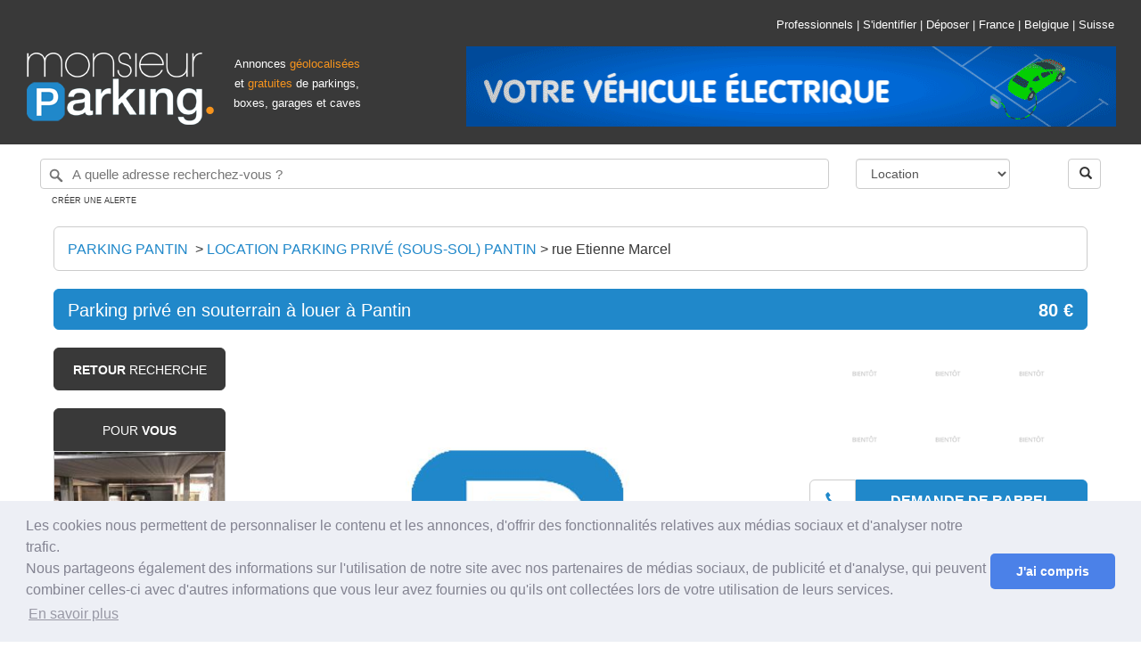

--- FILE ---
content_type: text/html; charset=UTF-8
request_url: https://www.monsieurparking.com/location/parking-prive-en-souterrain-a-louer-a-pantin/56798.html
body_size: 11610
content:
<!DOCTYPE html>
<html lang="fr-fr">
	<head>
		<!-- CGM_CODE -->
		<meta http-equiv="Content-Type" content="text/html; charset=UTF-8" />
		<title>Location de parking - Pantin - Mairie</title>
		<meta name="description" content="Location de parking à Pantin - Mairie. D'autres locations de parkings à Pantin et plusieurs milliers d'autres dans toute la France." />
				<link
rel="stylesheet"
href="https://api.mapbox.com/mapbox-gl-js/plugins/mapbox-gl-geocoder/v4.7.0/mapbox-gl-geocoder.css"
type="text/css"
/>
<script src="https://api.mapbox.com/mapbox-gl-js/plugins/mapbox-gl-geocoder/v4.7.0/mapbox-gl-geocoder.min.js"></script>

      <link rel="stylesheet" type="text/css" href="/assets/css/int_floccombined.min.css" />
  <style type="text/css">
.lazy-load, .lazy-loaded {
  -webkit-transition: opacity 0.3s;
  -moz-transition: opacity 0.3s;
  -ms-transition: opacity 0.3s;
  -o-transition: opacity 0.3s;
  transition: opacity 0.3s;
  opacity: 0;
}

.lazy-loaded { opacity: 1; }
</style>

  <!-- Promise polyfill script required to use Mapbox GL Geocoder in IE 11 -->
  <script src="https://cdn.jsdelivr.net/npm/es6-promise@4/dist/es6-promise.min.js"></script>
  <script src="https://cdn.jsdelivr.net/npm/es6-promise@4/dist/es6-promise.auto.min.js"></script>

<link rel="stylesheet" href="/assets/css/phone-verification.css" type="text/css"><link rel="shortcut icon" href="/assets/img/favicon.ico" />
<meta name="viewport" content="width=device-width, initial-scale=1">
<meta name="p:domain_verify" content="502ac8b182e7391f595c4d40dceb6f25"/>
<link href="https://plus.google.com/100929706532066069268" rel="publisher" />		<link rel="stylesheet" href="/assets/css/leaflet.css" />
		<script src="/assets/js/leaflet.js"></script>
						<meta property="og:site_name" content="MonsieurParking.com" />
		<meta property="og:type" content="website" />
		<meta property="og:title" content="Location de parking - Pantin - Mairie" />
		<meta property="og:url" content="https://www.monsieurparking.com/location/parking-prive-en-souterrain-a-louer-a-pantin/56798.html" />
		<meta property="og:description" content="Location de parking à Pantin - Mairie. D'autres locations de parkings à Pantin et plusieurs milliers d'autres dans toute la France." />
						<meta property="og:image" content="https://www.monsieurparking.com/datas/56798/1.jpg" />
						<link rel="canonical" href="https://www.monsieurparking.com/location/parking-prive-en-souterrain-a-louer-a-pantin/56798.html" />
		<link rel="alternate" href="https://www.monsieurparking.com/location/parking-prive-en-souterrain-a-louer-a-pantin/56798.html" hreflang="fr-fr" />
				<script type="application/ld+json">
		   {
		      "@context": "http://schema.org",
		      "@type": "Park",
		      "name": "Parking 32 Rue Etienne Marcel, 93500 Pantin, France",
		      "url": "https://www.monsieurparking.com/location/parking-prive-en-souterrain-a-louer-a-pantin/56798.html",
		      "description": "Location de parking au mois : 32 Rue Etienne Marcel, 93500 Pantin, France",
		      "geo": {
		      "@type": "GeoCoordinates",
		      "latitude": "48.89513090000000",
		      "longitude": "2.40401630000000"
		      },
		      "openingHours": "Mo-Su",
		      "address": {
		      "@type": "PostalAddress",
		      "addressLocality": "Pantin",
		      "addressCountry": "FR",
		      "postalCode": "93500",
		      "streetAddress": "32 rue Etienne Marcel"
		      },
		      "photo": {
		      "@type": "ImageObject",
		      "contentUrl": "https://www.monsieurparking.com/datas/56798/1.jpg"
		      }
		      		      }
		  </script>
		<script type="application/ld+json">
		   {
		      "@context": "http://schema.org",
		      "@type": "Product",
		      "name": "Parking 32 Rue Etienne Marcel, 93500 Pantin, France",
		      "url": "https://www.monsieurparking.com/location/parking-prive-en-souterrain-a-louer-a-pantin/56798.html",
		      "sku": "56798",
		      "mpn": "56798",
			    "aggregateRating": {
			      "@type": "AggregateRating",
			      "ratingValue": "4",
			      "ratingCount": "2",
			      "bestRating": "5.0"
			    },
		      "description": "Location de parking au mois : 32 Rue Etienne Marcel, 93500 Pantin, France",
		      "image": ["https://www.monsieurparking.com/datas/56798/1.jpg"],
		      "offers": {
		      "@type": "Offer",
		      "priceCurrency": "EUR",
		      "price": "80",
		        "availability": "https://schema.org/InStock",
      			"priceValidUntil": "2027-02-03",
      			"url": "https://www.monsieurparking.com/location/parking-prive-en-souterrain-a-louer-a-pantin/56798.html"
		      },
		      "brand": {
		      "@type": "Thing",
		      "name": "Monsieur Parking"
		      }
		      }
		  </script>
		  
	</head>
	<body>
		<div class="container-fluid">

			<div id="entete" class="container-fluid">
	<div id="logo" class="pull-left">
		<a href="/"><img src="/assets/img/logo.png" alt="Monsieur Parking : Achat, vente, location et investissement en parking, box et garage" /></a>
	</div>
	
            <div class="msghello pull-left hidden-print text-center" style="width:150px; margin-top:60px; ">
            <span style="font-size:80%; color:#FFF">Annonces </span><span class="ho" style="font-size:80%;">géolocalisées</span><span style="font-size:80%; color:#FFF"> et </span><span class="ho" style="font-size:80%;">gratuites</span><span style="font-size:80%; color:#FFF"> de parkings, boxes, garages et caves</span>
            
            <!-- <br /><span style="font-size:80%; color:#FFF">Plus d'1 million de visiteurs par an !</span> -->
        </div>
        <div id="pub" class="pull-right hidden-print">
            <div class="h_toplinks text-right">
                <a href="https://pro.monsieurparking.com">Professionnels</a><span> | </span>
                
                                            <a class="modal_login" href="/secure/">S'identifier</a><span> | </span>
                        <a href="/depot-annonce.html">Déposer</a><span> | </span>
                                    
                <a href="/">France</a><span> | </span>
                <a href="/be/fr/">Belgique</a><span> | </span>
                <a href="/ch/fr/">Suisse</a>
            </div>

            <a href="https://www.e-parking.fr/" target="_blank" class=""><img src="/assets/img/bangroupe/e-parking-728x90.gif" alt="E-Parking" /></a>
        </div>
    
    
</div>
<div class="container-fluid w95 hidden-print header_search">
    <div class="col-xs-12">
        <form id="search_form" method="post" action="/">
            <div class="row">
                <input type="hidden" id="search" name="search">
                <div class="col-xs-9" name="search_box" id="search_box" placeholder="28 rue de Miromesnil, 75008 Paris, France" value=""></div>
                <div class="col-xs-2">

                    <select id="type" name="type" class="w-100 algogo selectpicker" data-live-search="true" title="Votre recherche">
                        <option value="0">Location</option>
                        <option value="2">Vente</option>
                        <option value="4">Abonnement</option>
                    </select>
                </div>
                <div class="col-xs-1">
                    <span class="pull-right"><button class="btn btn-default bt_search" type="button"><span class="glyphicon glyphicon-search"></span></button></span>
                </div>
            </div>
        </form>
        
                <a style="" class="s_alert2 uppercase">Créer une alerte</a>        
    </div>
</div>
			
			<div class="container-fluid w95" style="padding-left:45px; padding-right:45px;">

				<div class="s_ariane hidden-print" itemscope itemtype="http://schema.org/BreadcrumbList">
					<span class="visible-lg-block pull-left">
					<span itemprop="itemListElement" itemscope itemtype="http://schema.org/ListItem">
					<a itemprop="item" href="/parking/pantin.html" class="uppercase orange">
						<span itemprop="name">Parking Pantin</span>
						<meta itemprop="position" content="1" />
					</a>
					</span>
					&nbsp;&gt;&nbsp;
					</span>
					<span itemprop="itemListElement" itemscope itemtype="http://schema.org/ListItem">
					<a itemprop="item" href="/location/pantin.html" class="uppercase orange">
					<span itemprop="name">
					<span class="visible-lg-block pull-left">
										Location  Parking privé (sous-sol)
										</span>
					&nbsp;Pantin
					</span><meta itemprop="position" content="2" />
					</a></span> &gt; <span itemprop="itemListElement" itemscope itemtype="http://schema.org/ListItem"><a itemprop="item" href="/location/rue-etienne-marcel-pantin-street.html"><span itemprop="name">rue Etienne Marcel</span><meta itemprop="position" content="3" /></a></span>
				</div>
				<div class="sf_title">
				<h1 class="pull-left" itemprop="name">
				<span class="visible-lg-block visible-sm-block">Parking privé en souterrain à louer à Pantin</span><span class="visible-xs-block">rue Etienne Marcel, Pantin</span>
				</h1>
				<span class="pull-right price" itemprop="price" content="80"><meta itemprop="priceCurrency" content="EUR" /><strong>80 &euro;</strong></span>
				</div>

				<div class="col-md-2 menul hidden-print visible-lg-block">
					<div class="col-md-12 goback uppercase">
					<a href="/location/rue-etienne-marcel-pantin-street.html"><strong>Retour</strong> recherche</a>
					</div>
										
															

										<div class="col-md-12 adsim">
						<div class="row">
							<div class="adsim_top uppercase">
								Pour <strong>vous</strong>							</div>
						</div>
						<div class="row adsim_bottom">
							
							<div class="adsim_ad">
								<div class="row">
									<a href="/location/location-parking-prive-sous-sol-pantin-93500/387705.html">
																																									<img data-src="/datas/387705/1xs.jpg" alt="Parking privé (sous-sol) 59 Rue Gutenberg, 93500 Pantin, France" class="lazy-load" />
																																							</a>
								</div>
								<div class="row">
									<div class="col-md-7"><a href="/location/location-parking-prive-sous-sol-pantin-93500/387705.html">Parking privé (sous-sol)</a></div>
									<div class="col-md-5 text-right">90 &euro;</div>
								</div>
							</div>
							
							<div class="adsim_ad">
								<div class="row">
									<a href="/location/location-parking-prive-securise-sous-sol-le-pre-saint-gervais/386109.html">
																																									<img data-src="/datas/386109/1xs.jpg" alt="Parking privé (sous-sol) 2 Rue Lamartine, 93310 Le Pré-Saint-Gervais, France" class="lazy-load" />
																																							</a>
								</div>
								<div class="row">
									<div class="col-md-7"><a href="/location/location-parking-prive-securise-sous-sol-le-pre-saint-gervais/386109.html">Parking privé (sous-sol)</a></div>
									<div class="col-md-5 text-right">90 &euro;</div>
								</div>
							</div>
							
							<div class="adsim_ad">
								<div class="row">
									<a href="/location/location-parking-prive-sous-sol-pantin-93500/386788.html">
																														<img data-src="/assets/img/soon_rt.png" alt="Parking privé (sous-sol) 8 Rue Auger, 93500 Pantin, France" class="lazy-load" />
																												</a>
								</div>
								<div class="row">
									<div class="col-md-7"><a href="/location/location-parking-prive-sous-sol-pantin-93500/386788.html">Parking privé (sous-sol)</a></div>
									<div class="col-md-5 text-right">90 &euro;</div>
								</div>
							</div>
							
							<div class="adsim_ad">
								<div class="row">
									<a href="/location/parking-interieur-proche-deglise-de-pantin/386674.html">
																														<img data-src="/assets/img/soon_rt.png" alt="Parking privé (sous-sol) 142 Avenue Jean Lolive, 93500 Pantin, France" class="lazy-load" />
																												</a>
								</div>
								<div class="row">
									<div class="col-md-7"><a href="/location/parking-interieur-proche-deglise-de-pantin/386674.html">Parking privé (sous-sol)</a></div>
									<div class="col-md-5 text-right">50 &euro;</div>
								</div>
							</div>
							
							<div class="adsim_ad">
								<div class="row">
									<a href="/location/location-parking-91-rue-petit/385639.html">
																																									<img data-src="/datas/385639/1xs.jpg" alt="Parking privé (sous-sol) 91 Rue Petit, 75019 Paris, France" class="lazy-load" />
																																							</a>
								</div>
								<div class="row">
									<div class="col-md-7"><a href="/location/location-parking-91-rue-petit/385639.html">Parking privé (sous-sol)</a></div>
									<div class="col-md-5 text-right">90 &euro;</div>
								</div>
							</div>
							
							<div class="adsim_ad">
								<div class="row">
									<a href="/location/location-parking-prive-sous-sol-pantin-93500/385267.html">
																																									<img data-src="/datas/385267/1xs.jpg" alt="Parking privé (sous-sol) Rue Étienne Marcel, 93500 Pantin, France" class="lazy-load" />
																																							</a>
								</div>
								<div class="row">
									<div class="col-md-7"><a href="/location/location-parking-prive-sous-sol-pantin-93500/385267.html">Parking privé (sous-sol)</a></div>
									<div class="col-md-5 text-right">85 &euro;</div>
								</div>
							</div>
							
							<div class="adsim_ad">
								<div class="row">
									<a href="/location/place-de-parking-dans-residence-securisee-a-pantin/384277.html">
																																									<img data-src="/datas/384277/1xs.jpg" alt="Parking privé (sous-sol) 27 Rue Delizy, 93500 Pantin, France" class="lazy-load" />
																																							</a>
								</div>
								<div class="row">
									<div class="col-md-7"><a href="/location/place-de-parking-dans-residence-securisee-a-pantin/384277.html">Parking privé (sous-sol)</a></div>
									<div class="col-md-5 text-right">80 &euro;</div>
								</div>
							</div>
							
							<div class="adsim_ad">
								<div class="row">
									<a href="/location/parking-a-louer-a-pantin/85833.html">
																																									<img data-src="/datas/85833/1xs.jpg" alt="Parking privé (sous-sol) 8 Rue Auger, 93500 Pantin, France" class="lazy-load" />
																																							</a>
								</div>
								<div class="row">
									<div class="col-md-7"><a href="/location/parking-a-louer-a-pantin/85833.html">Parking privé (sous-sol)</a></div>
									<div class="col-md-5 text-right">68 &euro;</div>
								</div>
							</div>
							
							<div class="adsim_ad">
								<div class="row">
									<a href="/location/location-parking-a-pantin/281253.html">
																																									<img data-src="/datas/281253/1xs.jpg" alt="Parking privé (sous-sol) 17 Avenue Edouard Vaillant, 93500 Pantin, France" class="lazy-load" />
																																							</a>
								</div>
								<div class="row">
									<div class="col-md-7"><a href="/location/location-parking-a-pantin/281253.html">Parking privé (sous-sol)</a></div>
									<div class="col-md-5 text-right">64 &euro;</div>
								</div>
							</div>
													</div>
					</div>
					
				</div>
				<div class="col-md-10 droite">
					<!-- BEGIN P1 -->
					<div class="row photos" id="ldiaporama">
						<div class="col-md-8 col-xs-12 mainphoto">
																								<div class="slideme">
									
										<a href="/datas/56798/1.jpg" data-gallery ><img itemprop="image" src="/datas/56798/1.jpg" alt="Location de parking - Pantin - Mairie" /></a>
									
									</div>
																					</div>
						<div class="col-md-4 col-xs-12 hidden-print">
													<div class="row minip">
								<div class="col-md-4 col-xs-4">
																													<img src="/assets/img/soon_rtxss.png" class="visible-lg-block" alt="Location de parking - Pantin - Mairie" />
																											</div>
								<div class="col-md-4 col-xs-4">
																													<img src="/assets/img/soon_rtxss.png" class="visible-lg-block" alt="Location de parking - Pantin - Mairie" />
																											</div>
								<div class="col-md-4 col-xs-4">
																													<img src="/assets/img/soon_rtxss.png" class="visible-lg-block" alt="Location de parking - Pantin - Mairie" />
																											</div>								
							</div>
							<div class="row minip">
								<div class="col-md-4 col-xs-4">
																													<img src="/assets/img/soon_rtxss.png" class="visible-lg-block" alt="Location de parking - Pantin - Mairie" />
																											</div>
								<div class="col-md-4 col-xs-4">
																													<img src="/assets/img/soon_rtxss.png" class="visible-lg-block" alt="Location de parking - Pantin - Mairie" />
																											</div>
								<div class="col-md-4 col-xs-4">
																													<img src="/assets/img/soon_rtxss.png" class="visible-lg-block" alt="Location de parking - Pantin - Mairie" />
																											</div>
							</div>
												
							

																
																											
																												
												<div class="row but">
																										<div class="col-md-12 callback" id="send_56798" data-text="0">
														<div class="col-md-2 col-xs-2"><!-- <img src="/assets/img/pict_send.png" /> -->
															<span class="glyphicon glyphicon-earphone" aria-hidden="true"></span>
														</div>
														<div class="col-md-10 col-xs-10">Demande de rappel</div>
													</div>
																									</div>
																																	

																					
											
																						<div class="row but">
												
																								<div class="col-md-12 send" id="send_56798" data-text="0">
													<div class="col-md-2 col-xs-2"><!-- <img src="/assets/img/pict_send.png" /> -->
														<span class="glyphicon glyphicon-envelope" aria-hidden="true"></span>
													</div>
													<div class="col-md-10 col-xs-10">Envoyer un message</div>
												</div>
																							
																							</div>
																																						
																<div class="row but">
									<div class="col-md-12 pdffout" id="pdffout_56798">
										<div class="col-md-2 col-xs-2"><span class="glyphicon glyphicon-file" aria-hidden="true"></span></div>
										<div class="col-md-10 col-xs-10">Fiche PDF</div>
									</div>
								</div>
																<div class="row but">
																		<div class="col-md-12 fav" id="fav_56798">
										<div class="col-md-2 col-xs-2"><span class="glyphicon glyphicon-bookmark" aria-hidden="true"></span></div>
										<div class="col-md-10 col-xs-10">Mémoriser</div>
									</div>
																	</div>
								<div class="row but btshare">
									<div class="col-md-12 social">
										<div class="col-md-2 col-xs-2"><span class="glyphicon glyphicon-share-alt" aria-hidden="true"></span></div>
										<div class="col-md-10 col-xs-10"><share-button class="socialbut"></share-button></div>
									</div>
								</div>
																<div class="row but btalert">
									<div class="col-md-12 signal" id="signal_56798">
										<div class="col-md-2 col-xs-2"><span class="glyphicon glyphicon-alert" aria-hidden="true"></span></div>
										<div class="col-md-10 col-xs-10">Signaler</div>
									</div>
								</div>
																						
						</div>
						
					</div>
					<!-- END P1 -->
																																		
								<div class="row global" style=" border:1px solid #CCC; border-radius: 6px;">
									<div class="col-xs-12">
										<p style="padding:15px;">
											<small class="smallflocmsg">

											<!-- <strong><a href="/recherche-parking.html">Vous pouvez également confier votre recherche à notre équipe de chasseurs de parkings en cliquant ici.</a></strong> -->
											</small>
										</p>
									</div>
								</div>
								
																										<div class="row" style="margin-bottom:10px">
						<div class="visible-lg-block visible-sm-block ">
							<div class="col-sm-8" style="padding-top: 50px;">
								<div class="row global">
									<div class="row minip">
										<div class="col-sm-2">
											<img class="lazy-load" data-src="/assets/img/p_citadine130x.png" alt="Accessible aux voitures citadines" />
										</div>
										<div class="col-sm-2">
											<img class="lazy-load" data-src="/assets/img/p_berline130x.png" alt="Accessible aux voitures berlines" />
										</div>
										<div class="col-sm-2">
											<img class="lazy-load" data-src="/assets/img/p_monospace130x.png" alt="Accessible aux Monospaces" />
										</div>

										<div class="col-sm-2">
											<img class="lazy-load" data-src="/assets/img/p_suv130x.png" alt="Accessible aux SUV" />
										</div>
										<div class="col-sm-2">
											<img class="lazy-load" data-src="/assets/img/p_utilitaire130x.png" alt="Accessible aux utilitaires et camionnettes" />
										</div>
										<div class="col-sm-2">
											<img class="lazy-load" data-src="/assets/img/p_moto130x.png" alt="Accessible aux motos" />
										</div>
									</div>
								</div>
								<div class="row global">
									<div class="row minip legendes">
										<div class="col-sm-2">
											Citadine										</div>
										<div class="col-sm-2">
											Berline										</div>
										<div class="col-sm-2">
											Monospace										</div>
										<div class="col-sm-2">
											SUV										</div>
										<div class="col-sm-2">
											Utilitaire										</div>
										<div class="col-sm-2">
											Moto										</div>
									</div>
								</div>
							</div>
							<div class="col-sm-4">
								<a href="https://www.e-parking.fr/" target="_blank"><img src="/assets/img/bangroupe/e-parking336x280.gif" alt="E-Parking" style="width:100%; style="margin-bottom:10px"" /></a>
							</div>
						</div>
					</div>
					<div class="visible-xs-block">
						<div class="row global">
							<div class="row minip">
								<div class="col-xs-4">
									<img class="lazy-load" data-src="/assets/img/p_citadine130x.png" alt="Accessible aux voitures citadines" />
								</div>
								<div class="col-xs-4">
									<img class="lazy-load" data-src="/assets/img/p_berline130x.png" alt="Accessible aux voitures berlines" />
								</div>
								<div class="col-xs-4">
									<img class="lazy-load" data-src="/assets/img/p_monospace130x.png" alt="Accessible aux Monospaces" />
								</div>

							</div>
						</div>
						<div class="row global">
							<div class="row minip legendes">
								<div class="col-md-2 col-xs-4">
									Citadine								</div>
								<div class="col-md-2 col-xs-4">
									Berline								</div>
								<div class="col-md-2 col-xs-4">
									Monospace								</div>
							</div>
						</div>
						<div class="row global">
							<div class="row minip">
								<div class="col-xs-4">
									<img class="lazy-load" data-src="/assets/img/p_suv130x.png" alt="Accessible aux SUV" />
								</div>
								<div class="col-xs-4">
									<img class="lazy-load" data-src="/assets/img/p_utilitaire130x.png" alt="Accessible aux utilitaires et camionnettes" />
								</div>
								<div class="col-xs-4">
									<img class="lazy-load" data-src="/assets/img/p_moto130x.png" alt="Accessible aux motos" />
								</div>
							</div>
						</div>
						<div class="row global">
							<div class="row minip legendes">
								<div class="col-xs-4">
									SUV								</div>
								<div class="col-xs-4">
									Utilitaire								</div>
								<div class="col-xs-4">
									Moto								</div>
							</div>
						</div>
					</div>
					


					<!-- BEGIN P2 -->
					<div class="row global">
						<div class="col-md-12 description" itemprop="description">
						<input type="hidden" id="or_type" value="0">
						<input type="hidden" id="original" value="32 Rue Etienne Marcel, 93500 Pantin, France">
													<div><img src="/assets/img/marker_o.png" alt="Puce MonsieurParking.com" /> Description - Parking privé (sous-sol)</div>
							Au 32 Rue Étienne Marcel dans résidence de standing, proche canal de l'Ourcq et Métro Hoche, loue parking en sous-sol avec vidéo-surveillance, entrée sécurisée avec badge.

							
							
												</div>
												<div class="col-md-12 infos1">
							<div class="row">
								<div class="col-md-8 appart">
									<div><img src="/assets/img/marker_o.png" alt="Puce MonsieurParking.com" /> Caractéristiques</div>
									<table>
										<tr>
											<td>Etage												
  											</td>
											<td>-</td>
										</tr>
										<tr>
											<td>Numéro de place												
  											</td>
											<td>-</td>
										</tr>
										<tr>
											<td>Borne de recharge pour véhicule électrique</td>
											<td>-</td>
										</tr>
										<tr>
											<td>Hauteur maximale												
  											</td>
											<td>-</td>
										</tr>
										<tr>
											<td>Longueur												
  											</td>
											<td>5m00</td>
										</tr>
										<tr>
											<td>Largeur												
  											</td>
											<td>2m30</td>
										</tr>
																				<tr>
											<td>Durée minimale</td>
											<td>12 mois</td>
										</tr>
																				<tr>
											<td>Abrité</td>
											<td>Non</td>
										</tr>
										<tr>
											<td>Accessible 24h/24-7j/7</td>
											<td>Oui</td>
										</tr>
										<tr>
											<td>Accessible aux personnes handicapées</td>
											<td>Oui</td>
										</tr>
										<tr>
											<td>Eclairé la nuit</td>
											<td>Non</td>
										</tr>
										<tr>
											<td>Fermé à clé</td>
											<td>Oui</td>
										</tr>
											<tr>
											<td>Gardé</td>
											<td>Non</td>
										</tr>
										<tr>
											<td>Souterrain</td>
											<td>Oui</td>
										</tr>
										<tr>
											<td>Vidéosurveillé</td>
											<td>Oui</td>
										</tr>
										<tr>
											<td>Borne de recharge électrique</td>
											<td>Non</td>
										</tr>
										<tr>
											<td>Nombre de places</td>
											<td>1</td>
										</tr>
										<tr>
											<td>Quartier</td>
											<td><a href="/location/mairie-pantin-14265-quartier.html">Mairie</a></td>
										</tr>
										<tr>
											<td>Adresse												
  											</td>
											<td>32 Rue Etienne Marcel, 93500 Pantin, France											</td>
										</tr>
																				</table>
								</div>
								<div class="col-md-4 diagnostic">
									<div><img src="/assets/img/marker_o.png" alt="Puce MonsieurParking.com" /> Détail du loyer</div>
									<table>
										<tr>
											<td>
																						Loyer cc.																						</td>
											<td>
											80 &euro; / mois																																	
											</td>
										</tr>

																				<tr>
											<td>Charges mensuelles</td>
											<td>-</td>
										</tr>
																				<tr>
											<td>Frais d'agence</td>
											<td>-</td>
										</tr>
																																																																						<tr>
											<td>Dépôt de garantie</td>
											<td>-</td>
										</tr>
																													</table>
																			<div style="margin-top:15px;"><img src="/assets/img/marker_o.png" alt="Puce MonsieurParking.com" /> Bailleur</div>
										<table>
											<tr>
												<td>Elodie - S.</td>
												<td></td>
											</tr>
											<tr>
												<td>Département 93</td>
												<td></td>
											</tr>
										</table>
									
																																<div style="margin-top:15px;"><img src="/assets/img/marker_o.png" alt="Puce MonsieurParking.com" /> Horaires des visites</div>
												<table>
																										<tr>
														<td>Samedi au Dimanche</td>
														<td>10h à 18h</td>
													</tr>
																									</table>
											
																																							</div>
									
							</div>

						</div>
												<div class="col-md-12 infos" style="border-radius:0px; margin-bottom:0px;">
							<div><img src="/assets/img/marker_o.png" alt="Puce MonsieurParking.com" /> Transports à proximité</div>
														<div class="row velib">
								<div class="col-xs-10 col-xs-offset-2">
									<span class="visible-lg-inline">Gare la plus proche : </span><a href="/location/gare-sncf-pantin.html">Pantin</a>
								</div>
							</div>
																					<div class="row velib">
								<div class="col-xs-10 col-xs-offset-2">
									<span class="visible-lg-inline">Aéroport le plus proche : </span><a href="/location/aeroport-paris-le-bourget.html">Paris Le Bourget</a>
								</div>
							</div>
																					<div class="row velib">
								<div class="col-md-2 col-xs-2">
																																				<img src="/assets/img/m5.gif" alt="Ligne Métro 5" style="float:left; margin-right:5px; width:21px; height:21px;" />
																																																																																																																				</div>
								<div class="col-md-10 col-xs-10">
									<a href="/location/station-metro-hoche.html"><span class="visible-lg-inline">Station </span>Hoche</a><span class="visible-lg-inline"> - 60 Avenue Jean Lolive, 93500, Pantin (445m)</span>
								</div>
							</div>
														<div class="row velib">
								<div class="col-md-2 col-xs-2">
																																				<img src="/assets/img/m5.gif" alt="Ligne Métro 5" style="float:left; margin-right:5px; width:21px; height:21px;" />
																																																																																																																				</div>
								<div class="col-md-10 col-xs-10">
									<a href="/location/station-metro-eglise-de-pantin.html"><span class="visible-lg-inline">Station </span>Eglise de Pantin</a><span class="visible-lg-inline"> - 147 Avenue Jean Lolive, 93500, Pantin (658m)</span>
								</div>
							</div>
														<div class="row velib">
								<div class="col-md-2 col-xs-2">
																																				<img src="/assets/img/m5.gif" alt="Ligne Métro 5" style="float:left; margin-right:5px; width:21px; height:21px;" />
																																																																																																																				</div>
								<div class="col-md-10 col-xs-10">
									<a href="/location/station-metro-porte-de-pantin.html"><span class="visible-lg-inline">Station </span>Porte De Pantin</a><span class="visible-lg-inline"> - Place de la Porte de Pantin, 75019, Paris (871m)</span>
								</div>
							</div>
																					<div class="row velib">
								<div class="col-md-2 col-xs-2">
																																				<img src="/assets/img/p_rer_e.gif" alt="Ligne RER e" style="float:left; margin-right:5px; width:21px; height:21px;" />
																																																																																																																																															</div>
								<div class="col-md-10 col-xs-10">
									<a href="/location/station-metro-pantin.html"><span class="visible-lg-inline">Station </span>Pantin</a><span class="visible-lg-inline"> - 6-8 Chemin Lat&eacute;ral au Chemin de Fer, 93500, Pantin (513m)</span>
								</div>
							</div>
																					<div class="row velib">
								<div class="col-md-2 col-xs-2">
									<img src="/assets/img/velo.jpg" style="width:21px; height:12px;" alt="Vélib" />
								</div>
								<div class="col-md-10 col-xs-10">
									Station Station Vélib' <span class="visible-lg-inline">- </span>(365m)
								</div>
							</div>
														<div class="row velib">
								<div class="col-md-2 col-xs-2">
									<img src="/assets/img/velo.jpg" style="width:21px; height:12px;" alt="Vélib" />
								</div>
								<div class="col-md-10 col-xs-10">
									Station Station Vélib' <span class="visible-lg-inline">- 23 rue Delizy, 93500, Pantin </span>(405m)
								</div>
							</div>
														<div class="row velib">
								<div class="col-md-2 col-xs-2">
									<img src="/assets/img/velo.jpg" style="width:21px; height:12px;" alt="Vélib" />
								</div>
								<div class="col-md-10 col-xs-10">
									Station Station Vélib' <span class="visible-lg-inline">- 1 rue du Pr&#233; Saint-Gervais, 93500, Pantin </span>(598m)
								</div>
							</div>
														<div class="row velib">
								<div class="col-md-2 col-xs-2">
									<img src="/assets/img/velo.jpg" style="width:21px; height:12px;" alt="Vélib" />
								</div>
								<div class="col-md-10 col-xs-10">
									Station Station Vélib' <span class="visible-lg-inline">- avenue du G&#233;n&#233;ral Leclerc, 93500, Pantin </span>(477m)
								</div>
							</div>
														<div class="row velib">
								<div class="col-md-2 col-xs-2">
									<img src="/assets/img/velo.jpg" style="width:21px; height:12px;" alt="Vélib" />
								</div>
								<div class="col-md-10 col-xs-10">
									Station Station Vélib' <span class="visible-lg-inline">- 104 avenue Jean Lolive, 93500, Pantin </span>(492m)
								</div>
							</div>
													</div>
																		<div class="col-md-12 infos">
							<div><img src="/assets/img/marker_o.png" alt="Puce MonsieurParking.com" /> Culture &amp; Loisirs</div>
														<div class="row velib">
								<div class="col-xs-10 col-xs-offset-2">
									<span class="visible-lg-inline">Musée le plus proche : </span><a href="/location/musee-de-la-publicite-les-arts-decoratifs.html">Musée de la Publicité (Les Arts Décoratifs)</a>
								</div>
							</div>
																					<div class="row velib">
								<div class="col-xs-10 col-xs-offset-2">
									<span class="visible-lg-inline">Salle de spectacle ou concert la plus proche : </span><a href="/location/salles-spectacles-zenith-de-paris-la-villette.html">Zénith de Paris La-Villette</a>
								</div>
							</div>
																					<div class="row velib">
								<div class="col-xs-10 col-xs-offset-2">
									<span class="visible-lg-inline">Grand stade le plus proche : </span><a href="/location/sport-stade-de-france-saint-denis.html">Stade de France - Saint-Denis</a>
								</div>
							</div>
													</div>
						
						
																		

					</div>
					<!-- END P2 -->



					<!-- BEGIN P3 -->
					<input type="hidden" id="lat" value="48.89513090000000">
					<input type="hidden" id="lng" value="2.40401630000000">
					<input type="hidden" id="zoom" value="14">

					<div class="ggmaps">
												<div class="ggmaps_1" id="fomap_static">
						</div>
											</div>
					<!-- END P3 -->
																	<!-- BEGIN P4 -->
						<div id="ggstreet">
														<div id="ggstreet_static">
								<img src="/datas/56798/vs_1.jpg" />
							</div>
													</div>
						<!-- END P4 -->
											
				</div>
								
			</div>
		
		</div>
	<div id="pieddepage" class="hidden-print">
	<div id="pied" class="container-fluid">
      <div class="">
      <div class="row">
          <div class="col-xs-10 col-xs-offset-1">
              <div class="row">
                <div class="col-md-3">
                  <p class="uppercase text-left">Annonces</p>
                  <p></p>
                  <ul>
                                        <li><a href="/location/paris.html">Location parking / garage Paris</a></li>
                    <li><a href="/location/marseille.html">Location parking / box Marseille</a></li>
                    <li><a href="/location/lyon.html">Location parking / garage Lyon</a></li>
                    <li><a href="/location/toulouse.html">Location parking / box Toulouse</a></li>
                    <li><a href="/location/reims.html">Location parking / garage Reims</a></li>
                    <li><a href="/location/bordeaux.html">Location parking / box Bordeaux</a></li>
                    <li><a href="/location/lille.html">Location parking / garage Lille</a></li>
                    <li><a href="/parking_a_louer.html">Locations par ville</a></li>
                    <li><a href="/parking_a_vendre.html">Ventes par ville</a></li>                </ul>
                </div>
                <div class="col-md-3">
                                <p class="uppercase text-left">Annonces</p>
                <p></p>
                <ul>
                                      <li>
                        <a href="/location/mairie-pantin-14265-quartier.html">Location parking Mairie</a>
                    </li>
                                      <li>
                        <a href="/location/ourcq-hoche-pantin-14275-quartier.html">Location parking Ourcq Hoche</a>
                    </li>
                                      <li>
                        <a href="/location/rouvray-pantin-14266-quartier.html">Location parking Rouvray</a>
                    </li>
                                                  </div>
                <div class="col-md-3">
                  <p class="uppercase text-left">Nos services</p>
                  <p></p>
                  <ul>
                    <li><a href="/utilisation-et-tarif.html">Comment ça marche ?</a></li>                    <li><a href="/frais-notaire-parking.html">Frais de notaire sur un parking</a></li>                    <li><a href="/boxer-place-parking.html">Boxer sa place de parking</a></li>                    <li><a href="/vendre-parking.html">Vendre sa place de parking</a></li>                    <li><a href="/louer-son-parking.html">Louer sa place de parking</a></li>
                    <li><a href="/investir/parking-box.html">Investir parking</a></li>                    <li><a href="/gestion-locative-parking.html">Gestion locative</a></li>                    <!--<li><a href="/barometre-parking-2021.html">Baromètre immo parking</a></li> -->

                    <li><a href="/pro.html">Professionnels</a></li>                    <li><a href="/developers.html">Développeurs</a></li>                    <li><a href="/costationnement.html">Costationnement / Partage de parking</a></li>                  </ul>
                </div>
                <div class="col-md-3">
                  <p class="uppercase text-left">Nous</p>
                  <p></p>
                  <ul>
                    <li><a href="/presentation.html">&Agrave; propos</a></li>                    <li><a href="/revue_de_presse.html">Presse</a></li>                    <li><a href="/faq.html">FAQ</a></li>                    <li><a href="/satisfaction.html">Programme de satisfaction</a></li>                    <li><a href="/contact.html">Contact</a></li>                    <li><a href="/partenaires.html">Nos partenaires</a></li>                    <!-- <li><a href="https://www.parkmatch.eu/" target="_blank" rel="noopener">Parkmatch</a></li>                    <li><a href="https://www.parkadom.com/" target="_blank" rel="noopener">Parkadom</a></li> -->
                    <li><a href="https://www.boxage.fr" target="_blank" rel="noopener">Boxage</a></li>
                    <li><a href="https://www.stopparking.fr/" target="_blank" rel="noopener">Stop Parking</a></li>
                    <li><a href="https://www.e-parking.fr" target="_blank" rel="noopener">E-Parking</a></li>

                    <li><a href="/mentions-legales.html">Mentions l&eacute;gales</a></li>                    <li><a href="/donnees-personnelles.html">Données personnelles</a></li>                    <li><a href="/cgucgv.html">Conditions Générales</a></li>                    <li><a href="/referencement.html">Référencement & Classement</a></li>
                  </ul>
                </div>
            </div>
          </div>
      </div>
        <br />
        <br />
      </div>
      <div class="row rowfooter">
        <div class="col-md-4 col-sm-4 visible-lg-block visible-sm-block">
          <a href="/"><img class="lazy-load" data-src="/assets/img/logo_footer.png" src="[data-uri]" alt="Monsieur Parking : Achat, vente, location et investissement en parking, box et garage" /></a>
        </div>
        <div class="col-md-2 col-sm-2 col-xs-12 hitparade">
<!-- <a href="http://www.hit-parade.com/hp.asp?site=p517431" target="_blank"><img src="http://logp.hit-parade.com/logohp1.gif?site=p517431" alt="Hit-Parade" title="Hit-Parade"></a> -->
        </div>
        <div class="col-md-6 col-sm-6 col-xs-12">
          <div id="icons">
          <a rel="noopener" href="https://www.facebook.com/MonsieurParkingcom-172826609753271/" target="_blank"><i class="fa fa-facebook"></i></a>
          <a rel="noopener" href="https://twitter.com/MonsieurParking" target="_blank"><i class="fa fa-twitter"></i></a>
          <a rel="noopener" href="https://plus.google.com/u/5/101913477806278822567" target="_blank"><i class="fa fa-google-plus"></i></a>
          <a rel="noopener" href="https://www.youtube.com/channel/UC5kNCk_uNqOhwhmMNz4Ml2Q/featured" target="_blank"><i class="fa fa-youtube-play"></i></a>
          <a rel="noopener" href="https://www.pinterest.com/monsieurparking/" target="_blank"><i class="fa fa-pinterest"></i></a>
          <!-- <a href="#" target="_blank"><i class="fa fa-linkedin"></i></a> -->
          </div>
        </div>
      </div>
	</div>
</div>

<script>
  (function(i,s,o,g,r,a,m){i['GoogleAnalyticsObject']=r;i[r]=i[r]||function(){
  (i[r].q=i[r].q||[]).push(arguments)},i[r].l=1*new Date();a=s.createElement(o),
  m=s.getElementsByTagName(o)[0];a.async=1;a.src=g;m.parentNode.insertBefore(a,m)
  })(window,document,'script','//www.google-analytics.com/analytics.js','ga');
  ga('set', 'anonymizeIp', true);
  ga('create', 'UA-1987287-16', 'auto');
  ga('send', 'pageview');

</script>
<script type="application/ld+json">
  [{
      "@context": "http://schema.org",
        "@type": "Organization",
        "url": "https://www.monsieurparking.com/",
        "logo": "https://www.monsieurparking.com/assets/img/logo_fondclair.jpg",
        "sameAs": [
          "https://www.facebook.com/MonsieurParkingcom-172826609753271/",
          "https://twitter.com/MonsieurParking",
          "https://plus.google.com/100929706532066069268",
          "https://www.youtube.com/channel/UCjAcYEXN5rpESQvpenDW7QA",
          "https://www.pinterest.com/monsieurparking/"
        ] },
      {"@context": "http://schema.org",
        "@type": "Website",
        "url": "https://www.monsieurparking.com/",
        "name": "Monsieur Parking",
        "creator":"Monsieur Parking"
      }]
</script>
<script>
window.addEventListener("load", function(){
window.cookieconsent.initialise({
  "palette": {
    "popup": {
      "background": "#edeff5",
      "text": "#838391"
    },
    "button": {
      "background": "#4b81e8"
    }
  },
  "theme": "classic",
  "content": {
    "message": "Les cookies nous permettent de personnaliser le contenu et les annonces, d'offrir des fonctionnalités relatives aux médias sociaux et d'analyser notre trafic. <br />Nous partageons également des informations sur l'utilisation de notre site avec nos partenaires de médias sociaux, de publicité et d'analyse, qui peuvent combiner celles-ci avec d'autres informations que vous leur avez fournies ou qu'ils ont collectées lors de votre utilisation de leurs services.",
    "dismiss": "J'ai compris",
    "link": "En savoir plus",
    "href": "https://www.monsieurparking.com/donnees-personnelles.html"
  }
})});
</script>
<!-- Twitter universal website tag code -->
<script>
!function(e,t,n,s,u,a){e.twq||(s=e.twq=function(){s.exe?s.exe.apply(s,arguments):s.queue.push(arguments);
},s.version='1.1',s.queue=[],u=t.createElement(n),u.async=!0,u.src='//static.ads-twitter.com/uwt.js',
a=t.getElementsByTagName(n)[0],a.parentNode.insertBefore(u,a))}(window,document,'script');
// Insert Twitter Pixel ID and Standard Event data below
twq('init','nxv7i');
twq('track','PageView');
</script>
<!-- End Twitter universal website tag code -->

<div class="modal fade" tabindex="-1" role="dialog" id="modal_tpl">
</div><!-- /.modal --><script type="application/ld+json">
  {
    "@context": "https://schema.org",
    "@type": "LocalBusiness",
    "name": "Monsieur Parking",
    "image": "https://www.monsieurparking.com/assets/img/logo_fondclair.jpg",
    "aggregateRating": {
      "@type": "AggregateRating",
      "ratingValue": "3.3",
      "bestRating": 5,
      "ratingCount": "12"
    },
    "address":{
      "@type": "PostalAddress",
      "streetAddress": "7 rue Bertin Poirée",
      "addressLocality": "Paris",
      "postalCode": "75001",
      "addressCountry": "France"
    }
  }
</script>


<!-- Phone number verification and cross-publication preference management -->

          
  <script>globalThis.userIsOwner = false</script>

	<script src="/assets/js/utils.js" defer="defer"></script> 
<script src="/assets/js/intlTelInput.min.js?429" defer="defer"></script>
<script src="/assets/js/phone-verification.js?429" defer="defer"></script>
<script src="/assets/js/cross-publication.js?429" defer="defer"></script>


<div></div>
	
	<script src="/assets/js/int_floccombined.min.js"></script>
	<script src="/assets/js/cookieconsent.min.js"></script>
<link href='https://api.mapbox.com/mapbox-gl-js/v2.2.0/mapbox-gl.css' rel='stylesheet' />

<script>
!function(){function d(a){var b=0;if(a.offsetParent){do b+=a.offsetTop;while(a=a.offsetParent);return b}}var a=window.addEventListener||function(a,b){window.attachEvent("on"+a,b)},b=window.removeEventListener||function(a,b){window.detachEvent("on"+a,b)},c={cache:[],mobileScreenSize:500,addObservers:function(){a("scroll",c.throttledLoad),a("resize",c.throttledLoad)},removeObservers:function(){b("scroll",c.throttledLoad,!1),b("resize",c.throttledLoad,!1)},throttleTimer:(new Date).getTime(),throttledLoad:function(){var a=(new Date).getTime();a-c.throttleTimer>=200&&(c.throttleTimer=a,c.loadVisibleImages())},loadVisibleImages:function(){for(var a=window.pageYOffset||document.documentElement.scrollTop,b=window.innerHeight||document.documentElement.clientHeight,e={min:a-200,max:a+b+200},f=0;f<c.cache.length;){var g=c.cache[f],h=d(g),i=g.height||0;if(h>=e.min-i&&h<=e.max){var j=g.getAttribute("data-src-mobile");g.onload=function(){this.className=this.className.replace(/(^|\s+)lazy-load(\s+|$)/,"$1lazy-loaded$2")},g.src=j&&screen.width<=c.mobileScreenSize?j:g.getAttribute("data-src"),g.removeAttribute("data-src"),g.removeAttribute("data-src-mobile"),c.cache.splice(f,1)}else f++}0===c.cache.length&&c.removeObservers()},init:function(){document.querySelectorAll||(document.querySelectorAll=function(a){var b=document,c=b.documentElement.firstChild,d=b.createElement("STYLE");return c.appendChild(d),b.__qsaels=[],d.styleSheet.cssText=a+"{x:expression(document.__qsaels.push(this))}",window.scrollBy(0,0),b.__qsaels}),a("load",function d(){for(var a=document.querySelectorAll("img[data-src]"),e=0;e<a.length;e++){var f=a[e];c.cache.push(f)}c.addObservers(),c.loadVisibleImages(),b("load",d,!1)})}};c.init()}();
</script>


	<script>

	$( document ).ready(function() {
	      function mapboxgljs(d, s, id) {
            var js, fjs = d.getElementsByTagName(s)[0];
            if (d.getElementById(id)) return;
            js = d.createElement(s); js.id = id;
            fjs.parentNode.insertBefore(js, fjs);
            js.onload = function(){ mapisokmedium(); };
            js.src = 'https://api.mapbox.com/mapbox-gl-js/v2.2.0/mapbox-gl.js';
            
          }

          mapboxgljs(document, 'script', 'mapbox');
	});

	</script>



	
	<!-- This site is converting visitors into subscribers and customers with OptinMonster - http://optinmonster.com --><script>var om589df8e2e74f0,om589df8e2e74f0_poll=function(){var r=0;return function(n,l){clearInterval(r),r=setInterval(n,l)}}();!function(e,t,n){if(e.getElementById(n)){om589df8e2e74f0_poll(function(){if(window['om_loaded']){if(!om589df8e2e74f0){om589df8e2e74f0=new OptinMonsterApp();return om589df8e2e74f0.init({"s":"28533.589df8e2e74f0","staging":0,"dev":0,"beta":0});}}},25);return;}var d=false,o=e.createElement(t);o.id=n,o.src="//a.optnmstr.com/app/js/api.min.js",o.async=true,o.onload=o.onreadystatechange=function(){if(!d){if(!this.readyState||this.readyState==="loaded"||this.readyState==="complete"){try{d=om_loaded=true;om589df8e2e74f0=new OptinMonsterApp();om589df8e2e74f0.init({"s":"28533.589df8e2e74f0","staging":0,"dev":0,"beta":0});o.onload=o.onreadystatechange=null;}catch(t){}}}};(document.getElementsByTagName("head")[0]||document.documentElement).appendChild(o)}(document,"script","omapi-script");</script><!-- / OptinMonster -->
	



<!-- Facebook Pixel Code -->
<script>
!function(f,b,e,v,n,t,s){if(f.fbq)return;n=f.fbq=function(){n.callMethod?
n.callMethod.apply(n,arguments):n.queue.push(arguments)};if(!f._fbq)f._fbq=n;
n.push=n;n.loaded=!0;n.version='2.0';n.queue=[];t=b.createElement(e);t.async=!0;
t.src=v;s=b.getElementsByTagName(e)[0];s.parentNode.insertBefore(t,s)}(window,
document,'script','//connect.facebook.net/en_US/fbevents.js');

fbq('init', '1680919428849775');

fbq('trackCustom', 'Locataires');
</script>
<noscript><img alt="FB Pixel" height="1" width="1" style="display:none" src="https://www.facebook.com/tr?id=1680919428849775&ev=Locataires&noscript=1"
/></noscript>
<!-- End Facebook Pixel Code -->
	
<!-- The Gallery as lightbox dialog, should be a child element of the document body -->
<div id="blueimp-gallery" class="blueimp-gallery blueimp-gallery-controls">
    <div class="slides"></div>
    <h3 class="title"></h3>
    <a class="prev">‹</a>
    <a class="next">›</a>
    <a class="close">×</a>
    <a class="play-pause"></a>
    <ol class="indicator"></ol>
</div>

<script type="text/javascript">

$( document ).ready(function() {

config = {
	url: "https://www.monsieurparking.com{$ad.slug}",
	title: "{$infos_globales.metat}",
	description: "{$infos_globales.metad}",
	image: "{if $ad.havephoto gt 0}https://www.monsieurparking.com/datas/{$ad.id}/1.jpg{else}https://www.monsieurparking.com/assets/img/soon_rt.png{/if}",
    networks: {
	    email: {
	      enabled:  true,
	      title: "Je t'invite à découvrir cette annonce : Parking - {$ad.formatted_city} {$ad.formatted_zipcode} - {$ad.formatted_route}",
	      description:"{$infos_globales.metad} La fiche est accessible à l'adresse : https://www.monsieurparking.com{$ad.slug}"
	    }
    },
    ui: {
    	flyout:"bottom center",
    	buttonText: "Partager"
  	}
}

ga('set', 'contentGroup5', 'Fiche');

var share = new ShareButton(".socialbut", config);


var data= {action: 'gettel', id: $(".call").attr("id")};
$.post( "/",  data )
    .done(function( data ) {
        var Exp = /([a-zA-Z])/i;
        if(!data.match(Exp))
        {
            $(".phone").html("<a href='tel:" + data.replace(/\./g, "").substr(0,10) + "'>" + data + "</a>");
        } else {
            $(".phone").html("<a href='/secure/' class='modal_register'>" + data + "</a>");
            $(".modal_register").on('click', function(e)
            {
                e.preventDefault();
                $( "#modal_tpl" ).load( "/?action=modal_register&lang=" + $("html").attr("lang") );
                $('#modal_tpl').modal();
            });
        }
        
});

  function evt_add(ad_id, act)
  {
    var data= {action: 'trc_add', ad_id: ad_id, act:act};
    $.post( "/",  data ).done(function( data ) {});
    return true;
  }

evt_add('56798','0');



});

</script>

	
			




																										
<script type="text/javascript">
    $(document).ready(function(){
	      var data= {action: 'getflocmsg', nummsg: '1'};
	      $.post( "/",  data )
	        .done(function( data ) {
	          $( ".smallflocmsg" ).html(data);
	      });          
    });
</script>

																										

	</body>
</html>

--- FILE ---
content_type: text/html; charset=UTF-8
request_url: https://www.monsieurparking.com/
body_size: 34
content:
INSCRIVEZ-VOUS